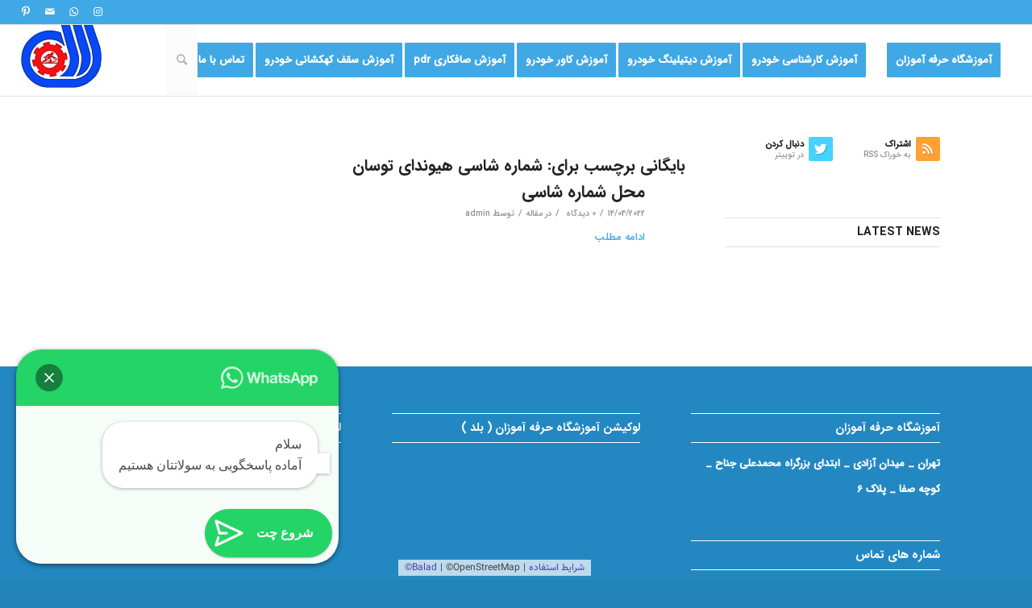

--- FILE ---
content_type: text/css
request_url: https://herfeamozan.ir/wp-content/uploads/avia_posts_css/post-3653.css?ver=ver-1651124927
body_size: 782
content:
#top .av_textblock_section.av-207yhx-2b47947fd48381b37eedb7debf4b4176 .avia_textblock{
font-size:8px;
color:#ffffff;
}

#top .av_textblock_section.av-6lchh-eebd1b1917bdace7e1a60b5933715ed9 .avia_textblock{
font-size:20px;
color:#000000;
}

#top .hr.av-l1xat2br-0070c8bb07b082226e21399dd1e55c15{
margin-top:20px;
margin-bottom:20px;
}
.hr.av-l1xat2br-0070c8bb07b082226e21399dd1e55c15 .hr-inner{
width:80px;
border-color:#40a8e4;
}

.flex_column.av-l1xb3wkd-7cf0257f33c5ce05569bce99c3673597{
border-radius:10px 10px 10px 10px;
-webkit-border-radius:10px 10px 10px 10px;
-moz-border-radius:10px 10px 10px 10px;
padding:30px 30px 30px 30px;
background-color:#5fb4e4;
}

.avia-image-container.av-l1xb6jyt-cc644210b02256d69c3b5af9e29f7517 .av-image-caption-overlay-center{
color:#ffffff;
}

.flex_column.av-2o2kzp-ee11a0cfaa985f153b493ab1512dd2b9{
border-radius:10px 10px 10px 10px;
-webkit-border-radius:10px 10px 10px 10px;
-moz-border-radius:10px 10px 10px 10px;
padding:30px 30px 30px 30px;
background-color:#5fb4e4;
}

.avia-image-container.av-l1xb7v72-93e0bcfbcb20ab9f0043f0ed9c3433c7 .av-image-caption-overlay-center{
color:#ffffff;
}

#top .hr.av-2vm585-f5aa92995ec4fe31267ae722a9a72ecd{
margin-top:20px;
margin-bottom:20px;
}
.hr.av-2vm585-f5aa92995ec4fe31267ae722a9a72ecd .hr-inner{
width:80px;
border-color:#40a8e4;
}

#top .av_textblock_section.av-l1xd7php-891f9202bd4eedb89fbcb780c2406b16 .avia_textblock{
font-size:18px;
color:#000000;
}

#top .hr.av-6fh73p-a21a0eed12a9135702bb873e8a1029c1{
margin-top:20px;
margin-bottom:20px;
}
.hr.av-6fh73p-a21a0eed12a9135702bb873e8a1029c1 .hr-inner{
width:80px;
border-color:#40a8e4;
}

#top .av_textblock_section.av-h85cl-001d5962206f48e059262cb2554f6480 .avia_textblock{
font-size:18px;
color:#000000;
}

.avia-image-container.av-922xh-232f093a251e9b3f5c790aaeea47fc75 .av-image-caption-overlay-center{
color:#ffffff;
}

#top .hr.av-9hfbdx-078370c3b9e468db8817b20ac6e5bda5{
margin-top:20px;
margin-bottom:20px;
}
.hr.av-9hfbdx-078370c3b9e468db8817b20ac6e5bda5 .hr-inner{
width:80px;
border-color:#40a8e4;
}

.flex_column.av-5kmath-343ec03f0dcb75402bf56ea978a35c36{
border-radius:10px 10px 10px 10px;
-webkit-border-radius:10px 10px 10px 10px;
-moz-border-radius:10px 10px 10px 10px;
padding:30px 30px 30px 30px;
background-color:#5fb4e4;
}

#top .av_textblock_section.av-l1xdw1y3-4038edf15bfd975e9cf482fefe2e790a .avia_textblock{
color:#ffffff;
}

.flex_column.av-4cuq51-d781cfbf382d88cf9d9071026ad1fc71{
border-radius:10px 10px 10px 10px;
-webkit-border-radius:10px 10px 10px 10px;
-moz-border-radius:10px 10px 10px 10px;
padding:30px 30px 30px 30px;
background-color:#5fb4e4;
}

#top .av_textblock_section.av-l1xe2h8p-ae5b83fa731c0912e0d70d21bde8baf0 .avia_textblock{
color:#ffffff;
}

#top .hr.av-lvjl1-e06b2cf8f2cf42dd76db3c07f81c07cd{
margin-top:20px;
margin-bottom:20px;
}
.hr.av-lvjl1-e06b2cf8f2cf42dd76db3c07f81c07cd .hr-inner{
width:80px;
border-color:#40a8e4;
}

#top .av_textblock_section.av-1u84fp-7c9d3530b6ade6260ac9b396a46a52d1 .avia_textblock{
font-size:18px;
color:#000000;
}

#top .hr.av-d2445-ebb82e09f3f3b0d3e5282d4f4d7b64ca{
margin-top:20px;
margin-bottom:20px;
}
.hr.av-d2445-ebb82e09f3f3b0d3e5282d4f4d7b64ca .hr-inner{
width:80px;
border-color:#40a8e4;
}

#top .av_textblock_section.av-2cjmpx-afbd63a5a921405144b1af1877ed075f .avia_textblock{
font-size:18px;
color:#000000;
}

#top .hr.av-4c0agl-36a23be8f5f02651eaa60171c2ac229f{
margin-top:20px;
margin-bottom:20px;
}
.hr.av-4c0agl-36a23be8f5f02651eaa60171c2ac229f .hr-inner{
width:80px;
border-color:#40a8e4;
}

#top .av_textblock_section.av-7h2gl-1c92f0710b9cc2d136fea25cdbb75ea3 .avia_textblock{
font-size:18px;
color:#000000;
}

#top .hr.av-7il5tx-fe8d6bf47ef85132369a1efa52dd0ed6{
margin-top:20px;
margin-bottom:20px;
}
.hr.av-7il5tx-fe8d6bf47ef85132369a1efa52dd0ed6 .hr-inner{
width:80px;
border-color:#40a8e4;
}

#top .av_textblock_section.av-l1yz1kl0-220953997a581f34c02a171560d1832d .avia_textblock{
font-size:18px;
color:#000000;
}

